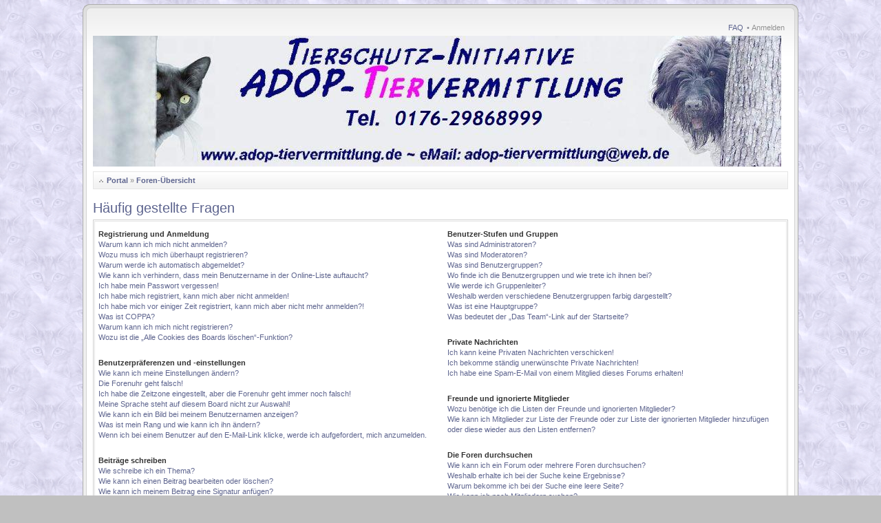

--- FILE ---
content_type: text/css; charset=UTF-8
request_url: http://forum.adop-tiervermittlung.de/style.php?id=3&lang=de&sid=6558cbd76231cd59ad15183d5c91f301
body_size: 15721
content:
/*  phpBB 3.0 Style Sheet */

/* General Markup Styles
---------------------------------------- */

* {
	/* Reset browsers default margin, padding and font sizes */
	margin: 0;
	padding: 0;
}

html {
	font-size: 100%;
	/* Always show a scrollbar for short pages - stops the jump when the scrollbar appears. non-IE browsers */
	height: 101%;
}

body {
	/* Text-Sizing with ems: http://www.clagnut.com/blog/348/ */
	font-family: Verdana, Helvetica, Arial, sans-serif;
	/*font-size: 62.5%;			 This sets the default font size to be equivalent to 10px */
	font-size: 10px;
	margin: 0;
	padding: 0 10px 10px 10px;
	background-position: top left;
	background-repeat: repeat-x;
}

h1 {
	/* Forum name */
	font-family: "Trebuchet MS", Arial, Helvetica, sans-serif;
	margin-right: 200px;
	color: #000;
	margin-top: 15px;
	font-weight: bold;
	font-size: 2em;
}

h2 {
	/* Forum header titles */
	font-family: "Trebuchet MS", Arial, Helvetica, sans-serif;
	font-weight: normal;
	color: #3f3f3f;
	font-size: 2em;
	margin: 0.8em 0 0.2em 0;
}

h2.solo {
	margin-bottom: 1em;
}

h3 {
	/* Sub-headers (also used as post headers, but defined later) */
	font-family: Arial, Helvetica, sans-serif;
	font-weight: bold;
	text-transform: uppercase;
	margin-bottom: 3px;
	padding-bottom: 2px;
	font-size: 1.05em;
	color: #989898;
	margin-top: 20px;
	background-position: bottom left;
	background-repeat: repeat-x;
}

h4 {
	/* Forum and topic list titles */
	font-family: "Trebuchet MS", Verdana, Helvetica, Arial, Sans-serif;
	font-size: 1.3em;
}

p {
	line-height: 1.3em;
	font-size: 1.1em;
	margin-bottom: 1.5em;
}

img {
	border-width: 0;
}

hr {
	border: 0 none #FFFFFF;
	border-top: 1px solid #CCCCCC;
	height: 1px;
	margin: 5px 0;
	display: block;
	clear: both;
}

hr.dashed {
	border-top: 1px dashed #CCCCCC;
	margin: 10px 0;
}

hr.divider {
	display: none;
}

p.right {
	text-align: right;
}

/* Header/footer */
#footer-clear { clear: both; }

#header, #header div {
	height: 18px;
}
#header {
	background-position: bottom left;
	background-repeat: no-repeat;
	padding-left: 15px;
}
#header div {
	background-position: bottom right;
	background-repeat: no-repeat;
	padding-right: 15px;
}
#header div div {
	background-position: bottom left;
	background-repeat: repeat-x;
	padding-right: 0;
}
#footer, #footer div {
	height: 12px;
}
#footer {
	background-position: top left;
	background-repeat: no-repeat;
	padding-left: 15px;
}
#footer div {
	background-position: top right;
	background-repeat: no-repeat;
	padding-right: 15px;
}
#footer div div {
	background-position: top left;
	background-repeat: repeat-x;
	padding-right: 0;
}
#middle1 {
	background-position: top left;
	background-repeat: repeat-y;
}
#middle2 {
	background-position: top right;
	background-repeat: repeat-y;
}
#middle3 {
	background-position: top left;
	background-repeat: no-repeat;
}
#middle4 {
	background-position: top right;
	background-repeat: no-repeat;
	padding-left: 6px;
	padding-right: 6px;
}
#middle5 {
	background-position: top left;
	background-repeat: repeat-x;
	padding-left: 9px;
	padding-right: 9px;
}

#copyrights {
	text-align: center;
	padding: 5px;
	padding-bottom: 0;
	font-size: 10px;
	line-height: 1.4em;
}
#copyrights a, #copyrights a:visited {
	text-decoration: none;
}
#copyrights a:hover, #copyrights a:active {
	text-decoration: underline;
}
#copyrights #affiliates a {
	text-decoration: underline;
}

#logo { 
	min-height: 70px;
}
#logo span {
	display: none;
}

/* Main blocks
---------------------------------------- */
#simple-wrap {
	padding: 6px 10px;
}

#page-body {
	margin: 5px 0;
	clear: both;
}

#page-footer {
	clear: both;
}

#page-footer h3 {
	margin-top: 20px;
}

/* Search box
--------------------------------------------- */
#search-box {
	color: #FFFFFF;
	position: relative;
	margin-top: 5px;
	margin-right: 5px;
	display: block;
	float: right;
	text-align: right;
	white-space: nowrap; /* For Opera */
}

#search-box #keywords {
	width: 95px;
}

/* .button1 style defined later, just a few tweaks for the search button version */
#search-box input.button1 {
	padding: 1px 5px;
}

#search-box li {
	text-align: right;
	margin-top: 4px;
}

#search-box img {
	vertical-align: middle;
	margin-right: 3px;
}

/* Site description and logo */
#site-description {
	float: left;
	width: 70%;
}

#site-description h1 {
	margin-right: 0;
}

/* Horizontal lists
----------------------------------------*/
ul.linklist {
	display: block;
	margin: 0;
}

ul.linklist li {
	display: block;
	list-style-type: none;
	float: left;
	width: auto;
	margin-right: 5px;
	font-size: 1.1em;
	line-height: 2.2em;
}

ul.linklist li.rightside, p.rightside {
	float: right;
	margin-right: 0;
	margin-left: 5px;
	text-align: right;
}

ul.navlinks {
	font-weight: bold;
}

ul.navlinks li.rightside, ul.navlinks li.leftside {
    font-size: 1em;
    font-weight: normal;
    padding-top: 1px;
    margin-left: 0;
    margin-right: 0;
}

ul.leftside {
	float: left;
	margin-left: 0;
	margin-right: 5px;
	text-align: left;
}

ul.rightside {
	float: right;
	margin-left: 5px;
	margin-right: -5px;
	text-align: right;
}

li.row {
    background-position: top left;
    background-repeat: repeat-x;
}

/* Header links */
ul.topnav {
    clear: right;
    margin: 0;
    margin-top: 10px;   
    padding: 0;
}

/* Table styles
----------------------------------------*/
table.table1 {
	/* See tweaks.css */
}

#ucp-main table.table1 {
	padding: 2px;
}

table.table1 thead th {
	font-weight: normal;
	text-transform: uppercase;
	color: #FFFFFF;
	line-height: 1.3em;
	font-size: 1em;
	padding: 2px 3px;
}

table.table1 thead th span {
	padding-left: 7px;
}

table.table1 tbody tr {
	border: 1px solid #cfcfcf;
}

table.table1 tbody tr:hover, table.table1 tbody tr.hover {
	background-color: #f6f6f6;
	color: #000;
	background-repeat: repeat-x;
}

table.table1 td {
	color: #6a6a6a;
	font-size: 1.1em;
}

table.table1 tbody td {
	padding: 5px;
	border-top: 1px solid #FAFAFA;
}

table.table1 tbody th {
	padding: 5px;
	border-bottom: 1px solid #000000;
	text-align: left;
	color: #333333;
	background-color: #FFFFFF;
}

/* Specific column styles */
table.table1 .name		{ text-align: left; }
table.table1 .posts		{ text-align: center !important; width: 7%; }
table.table1 .joined	{ text-align: left; width: 15%; }
table.table1 .active	{ text-align: left; width: 15%; }
table.table1 .mark		{ text-align: center; width: 7%; }
table.table1 .info		{ text-align: left; width: 30%; }
table.table1 .info div	{ width: 100%; white-space: normal; overflow: hidden; }
table.table1 .autocol	{ line-height: 2em; white-space: nowrap; }
table.table1 thead .autocol { padding-left: 1em; }

table.table1 span.rank-img {
	float: right;
	width: auto;
}

table.info td {
	padding: 3px;
}

table.info tbody th {
	padding: 3px;
	text-align: right;
	vertical-align: top;
	color: #000000;
	font-weight: normal;
}

.forumbg table.table1 {
	margin: 0;
}

.forumbg-table > .inner {
	margin: 0 -1px;
}

.forumbg-table > .inner > span.corners-top {
	margin: 0 -4px -1px -4px;
}

.forumbg-table > .inner > span.corners-bottom {
	margin: -1px -4px 0 -4px;
}

/* Misc layout styles
---------------------------------------- */
/* column[1-2] styles are containers for two column layouts 
   Also see tweaks.css */
.column1 {
	float: left;
	clear: left;
	width: 49%;
}

.column2 {
	float: right;
	clear: right;
	width: 49%;
}

/* General classes for placing floating blocks */
.left-box {
	float: left;
	width: auto;
	text-align: left;
}

.right-box {
	float: right;
	width: auto;
	text-align: right;
}

dl.details {
	/*font-family: "Lucida Grande", Verdana, Helvetica, Arial, sans-serif;*/
	font-size: 1.1em;
}

dl.details dt {
	float: left;
	clear: left;
	width: 30%;
	text-align: right;
	color: #000000;
	display: block;
}
dl.details dd {
	margin-left: 0;
	padding-left: 5px;
	margin-bottom: 5px;
	color: #828282;
	float: left;
	width: 65%;
}

/* Pagination
---------------------------------------- */
.pagination {
	height: 1%; /* IE tweak (holly hack) */
	width: auto;
	text-align: right;
	margin-top: 5px;
	float: right;
}

.pagination span.page-sep {
	display: none;
}

li.pagination {
	margin-top: 0;
}

.pagination strong, .pagination b {
	font-weight: normal;
}

.pagination span strong {
	padding: 0 2px;
	margin: 0 2px;
	font-weight: normal;
	color: #FFFFFF;
	background-color: #bfbfbf;
	border: 1px solid #bfbfbf;
	font-size: 0.9em;
}

.pagination span a, .pagination span a:link, .pagination span a:visited, .pagination span a:active {
	font-weight: normal;
	text-decoration: none;
	color: #747474;
	margin: 0 2px;
	padding: 0 2px;
	background-color: #eeeeee;
	border: 1px solid #bababa;
	font-size: 0.9em;
	line-height: 1.5em;
}

.pagination span a:hover {
	border-color: #d2d2d2;
	background-color: #d2d2d2;
	color: #FFF;
	text-decoration: none;
}

.pagination img {
	vertical-align: middle;
}

/* Pagination in viewforum for multipage topics */
.row .pagination {
	display: block;
	float: right;
	width: auto;
	margin-top: 0;
	padding: 1px 0 1px 15px;
	font-size: 0.9em;
	background: none 0 50% no-repeat;
}

.row .pagination span a, li.pagination span a {
	background-color: #FFFFFF;
}

.row .pagination span a:hover, li.pagination span a:hover {
	background-color: #d2d2d2;
}

/* Miscellaneous styles
---------------------------------------- */
#forum-permissions {
	float: right;
	width: auto;
	padding-left: 5px;
	margin-left: 5px;
	margin-top: 10px;
	text-align: right;
}

.copyright {
	padding: 5px;
	text-align: center;
	color: #555555;
}

.small {
	font-size: 0.9em !important;
}

.titlespace {
	margin-bottom: 15px;
}

.headerspace {
	margin-top: 20px;
}

.error {
	color: #bcbcbc;
	font-weight: bold;
	font-size: 1em;
}

.reported {
	background-color: #f7f7f7;
}

li.reported:hover {
	background-color: #ececec;
}

div.rules {
	background-color: #ececec;
	color: #bcbcbc;
	margin: 10px 0;
	font-size: 1.1em;
}

div.rules ul, div.rules ol {
	margin-left: 20px;
}

p.rules {
	background-color: #ececec;
	background-image: none;
	padding: 5px;
}

p.rules img {
	vertical-align: middle;
	padding-top: 5px;
}

p.rules a {
	vertical-align: middle;
	clear: both;
}

#top {
	position: absolute;
	top: -20px;
}

.clear {
	display: block;
	clear: both;
	font-size: 1px;
	line-height: 1px;
	background: transparent;
}
/* Link Styles
---------------------------------------- */
    
/* Links adjustment to correctly display an order of rtl/ltr mixed content */
a {
	direction: ltr;
	unicode-bidi: embed;
}

a:link	{ color: #898989; text-decoration: none; }
a:visited	{ color: #898989; text-decoration: none; }
a:hover	{ color: #d3d3d3; text-decoration: underline; }
a:active	{ color: #d2d2d2; text-decoration: none; }

/* Coloured usernames */
.username-coloured {
	font-weight: bold;
	display: inline !important;
	padding: 0 !important;
}

/* Links on gradient backgrounds */
#search-box a:link, .navbg a:link, .forumbg .header a:link, .forabg .header a:link, th a:link {
	color: #FFFFFF;
	text-decoration: none;
}

#search-box a:visited, .navbg a:visited, .forumbg .header a:visited, .forabg .header a:visited, th a:visited {
	color: #FFFFFF;
	text-decoration: none;
}

#search-box a:hover, .navbg a:hover, .forumbg .header a:hover, .forabg .header a:hover, th a:hover {
	color: #ffffff;
	text-decoration: underline;
}

#search-box a:active, .navbg a:active, .forumbg .header a:active, .forabg .header a:active, th a:active {
	color: #ffffff;
	text-decoration: none;
}

/* Links for forum/topic lists */
a.forumtitle {
	font-family: "Trebuchet MS", Helvetica, Arial, Sans-serif;
	font-size: 1.2em;
	font-weight: bold;
	color: #898989;
	text-decoration: none;
}

/* a.forumtitle:visited { color: #898989; } */

a.forumtitle:hover {
	color: #bcbcbc;
	text-decoration: underline;
}

a.forumtitle:active {
	color: #898989;
}


a.topictitle {
    font-family: "Trebuchet MS", Helvetica, Arial, Sans-serif;
    font-size: 1.2em;
    font-weight: normal;
    color: #898989;
    text-decoration: none;
}

dt.unread a.topictitle {
    font-weight:bold;
}

/* a.topictitle:visited { color: #d2d2d2; } */

a.topictitle:hover {
	color: #bcbcbc;
	text-decoration: underline;
}

a.topictitle:active {
	color: #898989;
}

/* Post body links */
.postlink {
	text-decoration: none;
	color: #d2d2d2;
	border-bottom: 1px solid #d2d2d2;
	padding-bottom: 0;
}

/* .postlink:visited { color: #bdbdbd; } */

.postlink:active {
	color: #d2d2d2;
}

.postlink:hover {
	background-color: #f6f6f6;
	text-decoration: none;
	color: #404040;
}

.signature a, .signature a:visited, .signature a:hover, .signature a:active {
	border: none;
	text-decoration: underline;
	background-color: transparent;
}

/* Profile links */
.postprofile a:link, .postprofile a:visited, .postprofile dt.author a{
	font-weight: bold;
	color: #898989;
	text-decoration: none;
}

.postprofile a:hover, .postprofile dt.author a:hover {
	text-decoration: underline;
	color: #d3d3d3;
}

/* CSS spec requires a:link, a:visited, a:hover and a:active rules to be specified in this order. */
/* See http://www.phpbb.com/bugs/phpbb3/59685 */
.postprofile a:active {
	font-weight: bold;
	color: #898989;
	text-decoration: none;
}

/* Back to top of page */
.back2top {
	clear: both;
	height: 11px;
	text-align: right;
}

a.top {
	background: none no-repeat top left;
	text-decoration: none;
	width: 11px;
	height: 11px;
	display: block;
	float: right;
	overflow: hidden;
	letter-spacing: 1000px;
	text-indent: 11px;
}

a.top2 {
	background: none no-repeat 0 0;
	text-decoration: none;
	padding-left: 20px;
	height: 11px;
	display: block;
	float: left;
	overflow: hidden;
}
a.top:hover, a.top2:hover {
    background-position: 0 -11px;
}

/* Arrow links  */
a.up		{ background: none no-repeat left center; }
a.down		{ background: none no-repeat right center; }
a.left		{ background: none no-repeat 3px 60%; }
a.right		{ background: none no-repeat 95% 60%; }

a.up, a.up:link, a.up:active, a.up:visited {
	padding-left: 10px;
	text-decoration: none;
	border-bottom-width: 0;
}

a.up:hover {
	background-position: left top;
	background-color: transparent;
}

a.down, a.down:link, a.down:active, a.down:visited {
	padding-right: 10px;
}

a.down:hover {
	background-position: right bottom;
	text-decoration: none;
}

a.left, a.left:active, a.left:visited {
	padding-left: 12px;
}

a.left:hover {
	color: #d2d2d2;
	text-decoration: none;
	background-position: 0 60%;
}

a.right, a.right:active, a.right:visited {
	padding-right: 12px;
}

a.right:hover {
	color: #d2d2d2;
	text-decoration: none;
	background-position: 100% 60%;
}

/* invisible skip link, used for accessibility  */
.skiplink {
	position: absolute;
	left: -999px;
	width: 990px;
}

/* Feed icon in forumlist_body.html */
a.feed-icon-forum {
	float: right;
	margin: 3px 1px;
}
/* Content Styles
---------------------------------------- */

ul.topiclist {
	display: block;
	list-style-type: none;
	margin: 0;
}



ul.topiclist li {
	display: block;
	list-style-type: none;
	color: #777777;
	margin: 0;
}

ul.topiclist dl {
	position: relative;
}

ul.topiclist li.row dl {
	padding: 2px 0;
}

ul.topiclist dt {
	display: block;
	float: left;
	width: 50%;
	font-size: 1.1em;
	padding-left: 5px;
	padding-right: 5px;
}

ul.topiclist dd {
	display: block;
	float: left;
	border-left: 1px solid #FFFFFF;
	padding: 4px 0;
}

ul.topiclist dfn {
	/* Labels for post/view counts */
	position: absolute;
	left: -999px;
	width: 990px;
}

ul.topiclist li.row dt a.subforum {
	background-image: none;
	background-position: 0 50%;
	background-repeat: no-repeat;
	position: relative;
	white-space: nowrap;
	padding: 0 0 0 12px;
}

.forum-image {
	float: left;
	padding-top: 5px;
	margin-right: 5px;
}
div.forum-image-div {
    float: left;
}

li.row {
	border-top: 1px solid #FFFFFF;
	border-bottom: 1px solid #8f8f8f;
}

li.row strong {
	font-weight: normal;
	color: #000000;
}

li.row:hover {
	background-color: #f6f6f6;
}

li.row:hover dd {
	border-left-color: #CCCCCC;
}

li.header, th {
    background-position: top left;
    background-repeat: repeat-x;
}

li.header dt, li.header dd {
	line-height: 1em;
	border-left-width: 0;
	margin: 4px 0 4px 0;
	color: #FFFFFF;
	padding: 2px;
	font-size: 1em;
	font-family: Arial, Helvetica, sans-serif;
	text-transform: uppercase;
}

li.header dt {
	font-weight: bold;
}

li.header dl.icon {
	min-height: 0;
}

li.header dl.icon dt {
	/* Tweak for headers alignment when folder icon used */
	padding-left: 4px;
	padding-right: 50px;
}

/* Forum list column styles */
dl.icon {
	min-height: 35px;
	background-position: 10px 50%;		/* Position of folder icon */
	background-repeat: no-repeat;
}

dl.icon dt {
	padding-left: 45px;					/* Space for folder icon */
	background-repeat: no-repeat;
	background-position: 5px 95%;		/* Position of topic icon */
}

dd.posts, dd.topics, dd.views {
	width: 8%;
	text-align: center;
	line-height: 2.2em;
	font-size: 1.2em;
}

/* List in forum description */
dl.icon dt ol,
dl.icon dt ul {
	list-style-position: inside;
	margin-left: 1em;
}

dl.icon dt li {
	display: list-item;
	list-style-type: inherit;
}

dd.lastpost {
	width: 25%;
	font-size: 1.1em;
}

dd.redirect {
	font-size: 1.1em;
	line-height: 2.5em;
}

dd.moderation {
	font-size: 1.1em;
}

dd.lastpost span, ul.topiclist dd.searchby span, ul.topiclist dd.info span, ul.topiclist dd.time span, dd.redirect span, dd.moderation span {
	display: block;
	padding-left: 5px;
}

dd.time {
	width: auto;
	line-height: 200%;
	font-size: 1.1em;
}

dd.extra {
	width: 12%;
	line-height: 200%;
	text-align: center;
	font-size: 1.1em;
}

dd.mark {
	float: right !important;
	width: 9%;
	text-align: center;
	line-height: 200%;
	font-size: 1.2em;
}

dd.info {
	width: 30%;
}

dd.option {
	width: 15%;
	line-height: 200%;
	text-align: center;
	font-size: 1.1em;
}

dd.searchby {
	width: 47%;
	font-size: 1.1em;
	line-height: 1em;
}

ul.topiclist dd.searchextra {
	margin-left: 5px;
	padding: 0.2em 0;
	font-size: 1.1em;
	color: #333333;
	border-left: none;
	clear: both;
	width: 98%;
	overflow: hidden;
}

/* Container for post/reply buttons and pagination */
.topic-actions {
	margin-bottom: 3px;
	font-size: 1.1em;
	height: 28px;
	min-height: 28px;
}
div[class].topic-actions {
	height: auto;
}

/* Topic review panel
----------------------------------------*/
#review {
	margin-top: 2em;
}

#topicreview {
	padding-right: 5px;
	overflow: auto;
	height: 300px;
}

#topicreview .postbody {
	width: auto;
	float: none;
	margin: 0;
	height: auto;
}

#topicreview .post {
	height: auto;
}

#topicreview h2 {
	border-bottom-width: 0;
}
.post-ignore .postbody {
	display: none;
}

/* MCP Post details
----------------------------------------*/
#post_details
{
	/* This will only work in IE7+, plus the others */
	overflow: auto;
	max-height: 300px;
}

#expand
{
	clear: both;
}

/* Content container styles
----------------------------------------*/
.content {
	min-height: 3em;
	overflow: hidden;
	line-height: 1.4em;
	font-family: "Lucida Grande", "Trebuchet MS", Verdana, Helvetica, Arial, sans-serif;
	font-size: 1em;
	color: #333333;
	padding-bottom: 1px;
}

.content h2, .panel h2 {
	font-weight: normal;
	color: #989898;
	border-bottom: 1px solid #CCCCCC;
	font-size: 1.6em;
	margin-top: 0.5em;
	margin-bottom: 0.5em;
	padding-bottom: 0.5em;
}

.panel h3 {
	margin: 0.5em 0;
}

.panel p {
	font-size: 1.2em;
	margin-bottom: 1em;
	line-height: 1.4em;
}
#message p, #confirm p {
    text-align: center;
}

.content p {
	font-family: "Lucida Grande", "Trebuchet MS", Verdana, Helvetica, Arial, sans-serif;
	font-size: 1.2em;
	margin-bottom: 1em;
	line-height: 1.4em;
}

dl.faq {
	font-family: "Lucida Grande", Verdana, Helvetica, Arial, sans-serif;
	font-size: 1.1em;
	margin-top: 1em;
	margin-bottom: 2em;
	line-height: 1.4em;
}

dl.faq dt {
	font-weight: bold;
	color: #333333;
}

.content dl.faq {
	font-size: 1.2em;
	margin-bottom: 0.5em;
}

.content li {
	list-style-type: inherit;
}

.content ul, .content ol {
	margin-bottom: 1em;
	margin-left: 3em;
}

.posthilit {
	padding: 0 2px 1px 2px;
}

.announce, .unreadpost {
	/* Highlight the announcements & unread posts box */
	border-left-color: #BCBCBC;
	border-right-color: #BCBCBC;
}

/* Post noticies */
.notice {
	font-family: "Lucida Grande", Verdana, Helvetica, Arial, sans-serif;
	width: auto;
	margin-top: 1.5em;
	padding-top: 0.2em;
	font-size: 1em;
	border-top: 1px dashed #CCCCCC;
	clear: left;
	line-height: 130%;
}

/* Jump to post link for now */
ul.searchresults {
	list-style: none;
	text-align: right;
	clear: both;
}

/* Post poll styles
----------------------------------------*/
fieldset.polls {
	font-family: "Trebuchet MS", Verdana, Helvetica, Arial, sans-serif;
}

fieldset.polls dl {
	margin-top: 5px;
	border-top: 1px solid #e2e2e2;
	padding: 5px 0 0 0;
	line-height: 120%;
	color: #666666;
}

fieldset.polls dl.poll-first, fieldset.polls dl.poll-last {
    border-top-width: 0;
}

fieldset.polls dl.voted {
	font-weight: bold;
	color: #000000;
}

fieldset.polls dt {
	text-align: left;
	float: left;
	display: block;
	width: 30%;
	border-right: none;
	padding: 0;
	margin: 0;
	font-size: 1.1em;
}

fieldset.polls dd {
	float: left;
	width: 10%;
	border-left: none;
	padding: 0 5px;
	margin-left: 0;
	font-size: 1.1em;
}

fieldset.polls dd.resultbar {
	width: 50%;
}

fieldset.polls dd input {
	margin: 2px 0;
}

fieldset.polls dd div {
	text-align: right;
	font-family: Arial, Helvetica, sans-serif;
	color: #FFFFFF;
	font-weight: bold;
	padding: 0 3px;
	overflow: visible;
	min-width: 2%;
}

.pollbar, .pollbar1, .pollbar2, .pollbar3, .pollbar4, .pollbar5 {
	background-color: #aaaaaa;
	background-position: top left;
	background-repeat: repeat-x;
	border: 1px solid #747474;
}

/* pm list in compose message if mass pm is enabled */
dl.pmlist dt {
	width: 60% !important;
}

dl.pmlist dt textarea {
	width: 95%;
}

dl.pmlist dd {
	margin-left: 61% !important;
	margin-bottom: 2px;
}

/* Forum expand link */
.forum-expand {
    float: right;
    display: block;
    margin-top: 3px;
    margin-right: 5px;
    text-decoration: none;
    background-position: 0 0;
    position: absolute;
    right: 0;
}
.forum-expand:visited, .forum-expand:hover, .forum-expand:active { text-decoration: none; }
/* Buttons */

/* Rollover buttons
   Based on: http://wellstyled.com/css-nopreload-rollovers.html
----------------------------------------*/
.buttons {
	float: left;
	width: auto;
	height: auto;
}

/* Rollover state */
.buttons div {
	float: left;
	margin: 0 5px 0 0;
	background-position: 0 100%;
}

/* Rolloff state */
.buttons div a {
	display: block;
	width: 100%;
	height: 100%;
	background-position: 0 0;
	position: relative;
	overflow: hidden;
}

/* Hide <a> text and hide off-state image when rolling over (prevents flicker in IE) */
/*.buttons div span		{ display: none; }*/
/*.buttons div a:hover	{ background-image: none; }*/
.buttons div span			{ position: absolute; width: 100%; height: 100%; cursor: pointer;}
.buttons div a:hover span	{ background-position: 0 100%; }

/* Big button images */
.reply-icon span	{ background: transparent none 0 0 no-repeat; }
.post-icon span		{ background: transparent none 0 0 no-repeat; }
.locked-icon span	{ background: transparent none 0 0 no-repeat; }
.pmreply-icon span	{ background: none 0 0 no-repeat; }
.newpm-icon span 	{ background: none 0 0 no-repeat; }
.forwardpm-icon span 	{ background: none 0 0 no-repeat; }

/* Set big button dimensions */
.buttons div.reply-icon		{ width: 102px; height: 25px; }
.buttons div.post-icon		{ width: 119px; height: 25px; }
.buttons div.locked-icon	{ width: 102px; height: 25px; }
.buttons div.pmreply-icon	{ width: 102px; height: 25px; }
.buttons div.newpm-icon		{ width: 87px; height: 25px; }
.buttons div.forwardpm-icon	{ width: 119px; height: 25px; }


/* Home icon
---------------------------------------- */
.icon-home {
	background-position: 0 50%;
	background-repeat: no-repeat;
	background-image: none;
	padding: 1px 0 0 14px;
}
.navbar-top .icon-home {
    padding-top: 0;
}
/* Control Panel Styles
---------------------------------------- */


/* Main CP box
----------------------------------------*/
#cp-menu {
	float:left;
	width: 19%;
	margin-top: 1em;
	margin-bottom: 5px;
}

#cp-main {
	float: left;
	width: 81%;
}

#cp-inner {
    padding-left: 10px;
}

#cp-main .content {
	padding: 0;
}

#cp-main h3, #cp-main hr, #cp-menu hr {
	border-color: #bfbfbf;
}

#cp-main .panel p {
	font-size: 1.1em;
}

#cp-main .panel ol {
	margin-left: 2em;
	font-size: 1.1em;
}

#cp-main .panel li.row {
	border-bottom: 1px solid #cbcbcb;
	border-top: 1px solid #F9F9F9;
}

ul.cplist {
	margin-bottom: 5px;
	border-top: 1px solid #cbcbcb;
}

#cp-main .panel li.header dd, #cp-main .panel li.header dt {
	color: #000000;
	margin-bottom: 2px;
}

#cp-main table.table1 {
	margin-bottom: 1em;
}

#cp-main table.table1 thead th {
	color: #333333;
	font-weight: bold;
	border-bottom: 1px solid #333333;
	padding: 5px;
}

#cp-main table.table1 tbody th {
	font-style: italic;
	background-color: transparent !important;
	border-bottom: none;
}

#cp-main .pagination {
	float: right;
	width: auto;
	padding-top: 1px;
}

#cp-main .postbody p {
	font-size: 1.1em;
}

#cp-main .pm-message {
	border: 1px solid #e2e2e2;
	margin: 10px 0;
	background-color: #FFFFFF;
	width: auto;
	float: none;
}

.pm-message h2 {
	padding-bottom: 5px;
}

#cp-main .postbody h3, #cp-main .box2 h3 {
	margin-top: 0;
}

#cp-main .buttons {
	margin-left: 0;
}

#cp-main ul.linklist {
	margin: 0;
}

/* MCP Specific tweaks */
.mcp-main .postbody {
	width: 100%;
}

.tabs-container h2 {
	float: left;
	margin-bottom: 0px;
}

.tabs-container #minitabs {
	float: right;
	margin-top: 19px;
}

.tabs-container:after {
	display: block;
	clear: both;
	content: '';
}

/* Left blocks */
.cp-mini {
	padding: 0;
	margin: 10px 0;
}
#navigation {
    padding: 0;
}

/* CP tabbed menu
----------------------------------------*/
#tabs, #minitabs {
	line-height: normal;
	margin: 20px 0 -6px 7px;
	min-width: 570px;
}

#tabs ul, #minitabs ul {
	margin:0;
	padding: 0;
	list-style: none;
}

#tabs li, #minitabs li {
	display: inline;
	margin: 0;
	padding: 0;
	font-size: 1em;
	font-weight: bold;
}

#tabs a, #minitabs a {
	float: left;
	background: none no-repeat 0% -35px;
	margin: 0 1px 0 0;
	padding: 0 0 0 5px;
	text-decoration: none;
	position: relative;
	cursor: pointer;
}

#tabs a span, #minitabs a span {
	float: left;
	display: block;
	background: none no-repeat 100% -35px;
	padding: 6px 10px 6px 5px;
	color: #828282;
	white-space: nowrap;
}

#tabs a:hover span, #minitabs a:hover span {
	color: #bcbcbc;
}

#tabs .activetab a, #minitabs .activetab a {
	background-position: 0 0;
}

#tabs .activetab a span, #minitabs .activetab a span {
	background-position: 100% 0;
	padding-bottom: 7px;
	color: #333333;
}

#tabs a:hover, #minitabs a:hover {
	background-position: 0 -70px;
}

#tabs a:hover span, #minitabs a:hover span {
	background-position:100% -70px;
}

#tabs .activetab a:hover, #minitabs .activetab a:hover {
	background-position: 0 0;
}

#tabs .activetab a:hover span, #minitabs .activetab a:hover span {
	color: #000000;
	background-position: 100% 0;
}

/* UCP navigation menu
----------------------------------------*/
/* Container for sub-navigation list */
#navigation {
	width: 100%;
}

#navigation ul {
	list-style:none;
}

/* Default list state */
#navigation li {
	margin: 1px 0;
	padding: 0;
	font-weight: bold;
	display: inline;
}

/* Link styles for the sub-section links */
#navigation a {
	display: block;
	padding: 5px;
	margin: 0;
	text-decoration: none;
	font-weight: bold;
	color: #333;
	background: #cfcfcf none repeat-x 0 -24px;
	border-top: solid 1px #fff;
	border-bottom: solid 1px #ccc;
}
#navigation a.last-row {
    border-bottom-width: 0;
}
#navigation .active-subsection a.last-row, #navigation .inactive-subsection a.last-row {
    border-bottom-width: 1px;
}
#navigation .active-section a, #navigation .active-subsection a, #navigation .inactive-subsection a {
    border-left: solid 1px #ccc;
    border-right: solid 1px #ccc;
    border-collapse: collapse;
}

#navigation a:hover {
	text-decoration: none;
	background-color: #c6c6c6;
	color: #bcbcbc;
	background-position: 0 -48px;
}

#navigation .active-subsection a, #navigation .active-section a {
	display: block;
	color: #d3d3d3;
	background-position: 0 0;
}

#navigation .active-subsection a:hover, #navigation .active-section a:hover {
	color: #d3d3d3;
}

#navigation .active-subsection a, #navigation .inactive-subsection a {
    padding-left: 11px;
	font-weight: normal;
}

/* Preferences pane layout
----------------------------------------*/
#cp-main h2 {
	border-bottom: none;
	padding: 0;
	margin-left: 10px;
	color: #333333;
}

#cp-main .panel {
	background-color: #F9F9F9;
}

#cp-main .pm {
	background-color: #FFFFFF;
}


/* Friends list */
dl.mini dt {
	font-weight: bold;
	color: #676767;
}

dl.mini dd {
	padding-top: 4px;
}

.friend-online {
	font-weight: bold;
}

.friend-offline {
	font-style: italic;
}

/* PM Styles
----------------------------------------*/
#pm-menu {
	line-height: 2.5em;
}

/* PM panel adjustments */
.reply-all a.left {
	background-position: 3px 60%;
}

.reply-all a.left:hover {
	background-position: 0px 60%;
}

.reply-all {
	font-size: 11px;
	padding-top: 5px;
}

/* PM Message history */
.current {
	color: #999999;
}

/* Defined rules list for PM options */
ol.def-rules {
	padding-left: 0;
}

ol.def-rules li {
	line-height: 180%;
	padding: 1px;
}

/* PM marking colours */
.pmlist li.bg1 {
	padding: 0 3px;
}

.pmlist li.bg2 {
	padding: 0 3px;
}

.pmlist li.pm_message_reported_colour, .pm_message_reported_colour {
	border-left-color: #bcbcbc;
	border-right-color: #bcbcbc;
}

.pmlist li.pm_marked_colour, .pm_marked_colour {
	padding: 0;
	border: solid 3px #ffffff;
	border-width: 0 3px;
}

.pmlist li.pm_replied_colour, .pm_replied_colour {
	padding: 0;
	border: solid 3px #c2c2c2;
	border-width: 0 3px;	
}

.pmlist li.pm_friend_colour, .pm_friend_colour {
	padding: 0;
	border: solid 3px #bdbdbd;
	border-width: 0 3px;
}

.pmlist li.pm_foe_colour, .pm_foe_colour {
	padding: 0;
	border: solid 3px #000000;
	border-width: 0 3px;
}

.pm-legend {
	border-left-width: 10px;
	border-left-style: solid;
	border-right-width: 0;
	margin-bottom: 3px;
	padding-left: 3px;
}

/* Avatar gallery */
#gallery label {
	position: relative;
	float: left;
	margin: 10px;
	padding: 5px;
	width: auto;
	background: #FFFFFF;
	border: 1px solid #CCC;
	text-align: center;
}

#gallery label:hover {
	background-color: #EEE;
}
/* Form Styles
---------------------------------------- */

/* General form styles
----------------------------------------*/
fieldset {
	border-width: 0;
	font-family: Verdana, Helvetica, Arial, sans-serif;
	font-size: 1.1em;
}

input {
	font-weight: normal;
	cursor: pointer;
	vertical-align: middle;
	padding: 0 3px;
	font-size: 1em;
	font-family: Verdana, Helvetica, Arial, sans-serif;
}

select {
	font-family: Verdana, Helvetica, Arial, sans-serif;
	font-weight: normal;
	cursor: pointer;
	vertical-align: middle;
	border: 1px solid #666666;
	padding: 1px;
	background-color: #FAFAFA;
	font-size: 1em;
}

option {
	padding-right: 1em;
}

option.disabled-option {
	color: graytext;
}

textarea {
	font-family: "Lucida Grande", Verdana, Helvetica, Arial, sans-serif;
	padding: 2px;
	font-size: 1em;
	line-height: 1.4em;
}
textarea, #ie8#fix {
	width: 60%;
}

label {
	cursor: default;
	padding-right: 5px;
	color: #676767;
}

label input {
	vertical-align: middle;
}

label img {
	vertical-align: middle;
}

/* Definition list layout for forms
---------------------------------------- */
fieldset dl {
	padding: 4px 0;
}

fieldset dt {
	float: left;	
	width: 40%;
	text-align: left;
	display: block;
}

fieldset dd {
	margin-left: 41%;
	vertical-align: top;
	margin-bottom: 3px;
}

/* Specific layout 1 */
fieldset.fields1 dt {
	width: 15em;
	border-right-width: 0;
}

fieldset.fields1 dd {
	margin-left: 15em;
	border-left-width: 0;
}

fieldset.fields1 {
	background-color: transparent;
}

fieldset.fields1 div {
	margin-bottom: 3px;
}

/* Set it back to 0px for the reCaptcha divs: PHPBB3-9587 */
fieldset.fields1 #recaptcha_widget_div div {
	margin-bottom: 0;
}

/* Specific layout 2 */
fieldset.fields2 dt {
	width: 15em;
	border-right-width: 0;
}

fieldset.fields2 dd {
	margin-left: 16em;
	border-left-width: 0;
}

/* Form elements */
dt label {
	font-weight: bold;
	text-align: left;
}

dd label {
	white-space: nowrap;
	color: #333;
}

dd input, dd textarea {
	margin-right: 3px;
}

dd select {
	width: auto;
}

dd textarea, #ie8#fix {
	width: 85%;
}

/* Hover effects */
fieldset dl:hover dt label {
	color: #000000;
}

fieldset.fields2 dl:hover dt label {
	color: inherit;
}

#timezone {
	width: 95%;
}

* html #timezone {
	width: 50%;
}

/* Quick-login on index page */
fieldset.quick-login {
	margin-top: 5px;
}

fieldset.quick-login input {
	width: auto;
}

fieldset.quick-login input.inputbox {
	width: 15%;
	vertical-align: middle;
	margin-right: 5px;
	background-color: #f3f3f3;
}

fieldset.quick-login label {
	white-space: nowrap;
	padding-right: 2px;
}

/* Display options on viewtopic/viewforum pages  */
fieldset.display-options {
	text-align: center;
	margin: 3px 0 5px 0;
}

fieldset.display-options label {
	white-space: nowrap;
	padding-right: 2px;
}

fieldset.display-options a {
	margin-top: 3px;
}

/* Display actions for ucp and mcp pages */
fieldset.display-actions {
	text-align: right;
	line-height: 2em;
	white-space: nowrap;
	padding-right: 1em;
}

fieldset.display-actions label {
	white-space: nowrap;
	padding-right: 2px;
}

fieldset.sort-options {
	line-height: 2em;
}

/* MCP forum selection*/
fieldset.forum-selection {
	margin: 5px 0 3px 0;
	float: right;
}

fieldset.forum-selection2 {
	margin: 13px 0 3px 0;
	float: right;
}

/* Jumpbox */
fieldset.jumpbox {
	text-align: right;
	margin-top: 15px;
	height: 2.5em;
}

fieldset.quickmod {
	width: 50%;
	float: right;
	text-align: right;
	height: 2.5em;
}

/* Submit button fieldset */
fieldset.submit-buttons {
	text-align: center;
	vertical-align: middle;
	margin: 5px 0;
}

fieldset.submit-buttons input {
	vertical-align: middle;
	padding-top: 3px;
	padding-bottom: 3px;
}

/* Posting page styles
----------------------------------------*/

/* Buttons used in the editor */
#format-buttons {
	margin: 15px 0 2px 0;
}

#format-buttons input, #format-buttons select {
	vertical-align: middle;
}

/* Main message box */
#message-box {
	width: 80%;
}

#message-box textarea {
	font-family: "Trebuchet MS", Verdana, Helvetica, Arial, sans-serif;
	font-size: 1.2em;
	color: #333333;
}
#message-box textarea, #ie8#fix {
	width: 450px;
	height: 270px;
	min-width: 100%;
	max-width: 100%;;
}

/* Emoticons panel */
#smiley-box {
	width: 18%;
	float: right;
}

#smiley-box img {
	margin: 3px;
}

/* Input field styles
---------------------------------------- */
.inputbox {
	background-color: #FFFFFF;
	border: 1px solid #c0c0c0;
	color: #333333;
	padding: 2px;
	cursor: text;
}

.inputbox:hover {
	border: 1px solid #eaeaea;
}

.inputbox:focus {
	border: 1px solid #eaeaea;
	color: #4b4b4b;
}

input.inputbox	{ width: 85%; }
input.medium	{ width: 50%; }
input.narrow	{ width: 25%; }
input.tiny		{ width: 125px; }

textarea.inputbox, #ie8#fix {
	width: 85%;
}

.autowidth {
	width: auto !important;
}

/* Form button styles
---------------------------------------- */
input.button1, input.button2 {
	font-size: 1em;
}

a.button1, input.button1, input.button3, a.button2, input.button2 {
	width: auto !important;
	padding-top: 1px;
	padding-bottom: 1px;
	font-family: "Lucida Grande", Verdana, Helvetica, Arial, sans-serif;
	color: #000;
	background: #FFF none repeat-x top left;
}

a.button1, input.button1 {
	font-weight: bold;
	border: 1px solid #666666;
}

input.button3 {
	padding: 0;
	margin: 0;
	line-height: 5px;
	height: 12px;
	background-image: none;
	font-variant: small-caps;
}

/* Alternative button */
a.button2, input.button2, input.button3 {
	border: 1px solid #666666;
}

/* <a> button in the style of the form buttons */
a.button1, a.button1:link, a.button1:visited, a.button1:active, a.button2, a.button2:link, a.button2:visited, a.button2:active {
	text-decoration: none;
	color: #000000;
	padding: 2px 8px;
	line-height: 250%;
	vertical-align: text-bottom;
	background-position: 0 1px;
}

/* Hover states */
a.button1:hover, input.button1:hover, a.button2:hover, input.button2:hover, input.button3:hover {
	border: 1px solid #BCBCBC;
	background-position: 0 100%;
	color: #BCBCBC;
}

input.disabled {
	font-weight: normal;
	color: #666666;
}

/* Topic and forum Search */
.search-box {
	margin-top: 3px;
	margin-left: 5px;
	float: left;
}

.search-box input {
}

input.search {
	background-image: none;
	background-repeat: no-repeat;
	background-position: left 1px;
	padding-left: 17px;
}
#search-box .button2 {
    padding-top: 2px;
}

.full { width: 95%; }
.medium { width: 50%;}
.narrow { width: 25%;}
.tiny { width: 10%;}
/* Post layout, bbcode */

/* Layout */
.post .block-content {
    background-repeat: repeat-x;
    background-position: top left;
    padding: 0;
}

/* Poster profile icons */
ul.profile-icons {
	padding-top: 10px;
	list-style: none;
	clear: both;
}
ul.profile-icons li {
	float: right;
	margin: 0;
	margin-left: 2px;
	padding: 0;
	background-position: 0 100%;
}
ul.profile-icons li a {
	display: block;
	width: 100%;
	height: 100%;
	background-position: 0 0;
}
ul.profile-icons li span { display:none; }
ul.profile-icons li a:hover { background: none; }


/* Profile & navigation icons */
.quote-icon, .quote-icon a		{ background: none top left no-repeat; }
.report-icon, .report-icon a		{ background: none top left no-repeat; }
.warn-icon, .warn-icon a			{ background: none top left no-repeat; }
.edit-icon, .edit-icon a			{ background: none top left no-repeat; }
.delete-icon, .delete-icon a		{ background: none top left no-repeat; }
.info-icon, .info-icon a			{ background: none top left no-repeat; }
.top-icon, .top-icon a   			{ background: none top left no-repeat; }

ul.profile-icons li.quote-icon	{ width: 65px; height: 20px; }
ul.profile-icons li.report-icon	{ width: 20px; height: 20px; }
ul.profile-icons li.edit-icon	{ width: 61px; height: 20px; }
ul.profile-icons li.delete-icon	{ width: 20px; height: 20px; }
ul.profile-icons li.info-icon	{ width: 20px; height: 20px; }
ul.profile-icons li.warn-icon	{ width: 20px; height: 20px; }
ul.profile-icons li.top-icon	{ width: 11px; height: 11px; }


/* Post body styles */
.postbody {
	padding: 5px 0;
	line-height: 1.2em;
	color: #333333;
}
.block-post .postbody {
	margin-left: 150px;
}

.postbody .ignore {
	font-size: 1.1em;
	clear: right;
}

.postbody h3.first {
	/* The first post on the page uses this */
	font-size: 1.7em;
}

html>body .post-content {
    min-height: 105px;
}

.postbody h3, h3#review {
	/* Postbody requires a different h3 format - so change it here */
	font-size: 1.5em;
	padding: 2px 0 0 0;
	margin: 0 0 0.3em 0 !important;
	text-transform: none;
	border: none;
	font-family: "Trebuchet MS", Verdana, Helvetica, Arial, sans-serif;
	line-height: 125%;
}

.postbody h3 img {
	/* Also see tweaks.css */
	vertical-align: bottom;
}

.postbody .content {
	font-size: 1.3em;
	clear: right;
	margin-right: 3px;
}

.postbody .rules {
    border: 1px solid #fff;
    background-repeat: repeat-x;
    background-position: top left;
}

.post-ignore .postbody {
	display: none;
}

/* Post author */
p.author {
    float: right;
	padding: 0 0 5px 0;
	font-family: Verdana, Helvetica, Arial, sans-serif;
	font-size: 1em;
	line-height: 1.2em;
}
#poll p.author {
    padding-top: 7px;
}

.online .profile-top {
    background-repeat: no-repeat;
    background-position: bottom center;
}

/* Post signature */
.signature {
	margin-top: 1.5em;
	padding-top: 0.2em;
	font-size: 1.1em;
	border-top: 1px solid #CCCCCC;
	clear: right;
	line-height: 140%;
	overflow: hidden;
}

dd .signature {
	margin: 0;
	padding: 0;
	margin-right: 3px;
	clear: none;
	border: none;
}

.signature li {
	list-style-type: inherit;
}

.signature ul, .signature ol {
	margin-bottom: 1em;
	margin-left: 3em;
}

/* BB Code styles
----------------------------------------*/
.ca-bbcode {
    border: solid 1px #dadada;
    margin: 5px 20px;
    background-position: top left;
    background-repeat: repeat-x;
}
.ca-bbcode2 {
    border: solid 1px #fff;
    padding: 0;
}

/* Quote block */
.ca-quote {
    background-position: top right;
    background-repeat: no-repeat;
}

blockquote {
	font-size: 1em;
	overflow: hidden;
	padding: 5px;
	padding-top: 0;
}

blockquote blockquote {
	/* Nested quotes */
	font-size: 1em;
}

blockquote cite {
	/* Username/source of quoter */
	font-style: normal;
	font-weight: bold;
	display: block;
	font-size: 0.9em;
}

blockquote cite cite {
	font-size: 0.9em;
}

/* Code block */
.ca-code {
    background-position: top right;
    background-repeat: no-repeat;
}

dl.codebox {
	padding: 3px;
	padding-top: 0;
	font-size: 1em;
}

dl.codebox dt {
	font-size: 0.9em;
	font-weight: bold;
	display: block;
}

dl.codebox code {
	/* Also see tweaks.css */
	overflow: auto;
	display: block;
	height: auto;
	max-height: 200px;
	white-space: normal;
	padding-top: 5px;
	font: 0.9em Monaco, "Andale Mono","Courier New", Courier, mono;
	line-height: 1.3em;
	color: #8b8b8b;
	margin: 2px 0;
}

.code-links { 
    text-transform: lowercase;
    float: right;
    margin-top: 2px;
}
.code-links a, .code-links a:visited, .code-links a:hover, .code-links a:active {
    text-decoration: none;
}

.code-select, .code-expand {
    display: block;
    float: right;
    margin-right: 3px;
    background-repeat: no-repeat;
    background-position: 0 0;
}

.syntaxbg		{ color: #FFFFFF; }
.syntaxcomment	{ color: #000000; }
.syntaxdefault	{ color: #bcbcbc; }
.syntaxhtml		{ color: #000000; }
.syntaxkeyword	{ color: #585858; }
.syntaxstring	{ color: #a7a7a7; }

/* Attachments
----------------------------------------*/
.ca-attachment {
    background-position: top right;
    background-repeat: no-repeat;
}

.attachbox {
	float: left;
	width: auto; 
	margin: 5px 5px 5px 0;
	padding: 6px;
	background-color: #FFFFFF;
	border: 1px dashed #d8d8d8;
	clear: left;
}
.ca-attachment .attachbox {
    float: none;
    margin: 0;
    border-width: 0;
    background-color: transparent;
    clear: none;
}

.pm-message .attachbox {
	background-color: #f3f3f3;
}

.attachbox dt {
	font-family: Arial, Helvetica, sans-serif;
	text-transform: uppercase;
}

.attachbox dd {
	margin-top: 4px;
	padding-top: 4px;
	clear: left;
	border-top: 1px solid #d8d8d8;
}

.attachbox dd dd {
	border: none;
}

.attachbox p {
	line-height: 110%;
	color: #666666;
	font-weight: normal;
	clear: left;
}

.attachbox p.stats
{
	line-height: 110%;
	color: #666666;
	font-weight: normal;
	clear: left;
}

.inline-attachment {
    padding: 2px 4px;
}

.attach-image {
	margin: 3px 0;
	width: 100%;
	max-height: 350px;
	overflow: auto;
}

.attach-image img {
	border: 1px solid #999999;
/*	cursor: move; */
	cursor: default;
}

/* Inline image thumbnails */
div.inline-attachment dl.thumbnail, div.inline-attachment dl.file {
	display: block;
	margin-bottom: 4px;
}

div.inline-attachment p {
	font-size: 100%;
}

dl.file {
	font-family: Verdana, Arial, Helvetica, sans-serif;
	display: block;
}

dl.file dt {
	text-transform: none;
	margin: 0;
	padding: 0;
	font-weight: bold;
	font-family: Verdana, Arial, Helvetica, sans-serif;
}

dl.file dd {
	color: #666666;
	margin: 0;
	padding: 0;	
}

dl.thumbnail img {
	padding: 3px;
	border: 1px solid #666666;
	background-color: #FFF;
}

dl.thumbnail dd {
	color: #666666;
	font-style: italic;
	font-family: Verdana, Arial, Helvetica, sans-serif;
}

.attachbox dl.thumbnail dd {
	font-size: 100%;
}

dl.thumbnail dt a:hover {
	background-color: #EEEEEE;
}

dl.thumbnail dt a:hover img {
	border: 1px solid #d2d2d2;
}

/* Poster profile block
----------------------------------------*/
.profile-block {
	color: #666666;
	border-right: 1px solid #FFFFFF;
	width: 140px;
	overflow: hidden;
	float: left;
	line-height: 1.2em;
	margin: 5px 0;
	padding: 1px;
}
.profile-block-empty {
    min-height: 100px;
}
.postprofile {
	border-right: 1px solid #FFFFFF;
}
html>body .postprofile {
	min-height: 120px;
}
.postprofile .profile-top, .postprofile .profile-rank, .postprofile .profile-avatar {
    text-align: center;
    margin-bottom: 3px;
}
.postprofile .profile-top img {
    margin-top: 3px;
}
.postprofile .profile-details {
    margin-top: 5px;
}
.postprofile .profile-details a { font-weight: normal; }

.postprofile p {
    margin: 0;
    margin-bottom: 2px;
    padding: 0;
    font-size: 1em;
}
.postprofile p.profile-author {
    padding-left: 5px;
}

.postprofile strong {
	font-weight: normal;
	color: #000000;
}

.avatar {
	border: none;
	margin-bottom: 3px;
}

.online {
	background-image: none;
	background-position: 100% 0;
	background-repeat: no-repeat;
}

/* Profile popup */
.profile-buttons {
    position: absolute;
    z-index: 1;
}
.profile-buttons, dd.profile-buttons, .profile-buttons ul, .profile-buttons li {
    margin: 0;
    padding: 0;
    margin-left: 0;
    margin-right: 0;
}
.profile-buttons ul {
    list-style: none;
    position: relative;
    display: none;
    border: 1px solid #FFF;
}
.profile-buttons li a {
    display: block;
    padding: 2px 3px;
    text-align: left;
    background-position: top left;
    background-repeat: repeat-x;
    border: 1px solid #FFF;
    text-decoration: none;
    white-space: nowrap;
}
html>body .profile-buttons li a {
    min-width: 120px;
}
.profile-buttons li a:visited, .profile-buttons li a:hover, .profile-buttons li a:active {
    text-decoration: none;
    background-position: bottom left;
}


/* Profile view */
.post-viewprofile .post-content {
    float: left;    
}
.post-viewprofile dl.details {
    clear: left;
    float: none;
    margin-bottom: 10px;
}
.post-viewprofile dl.details dt {
    clear: both;
    text-align: left;
    white-space: nowrap;
    float: left;
}
.post-viewprofile dl.details dd {
    float: none;
    margin-left: 200px;
    margin-bottom: 7px;
}
.post-viewprofile h3 {
    clear: both;
	font-family: Arial, Helvetica, sans-serif;
	font-weight: bold;
	text-transform: uppercase;
	padding-bottom: 2px;
	font-size: 1.05em;
	background-position: bottom left;
	background-repeat: repeat-x;
}
.post-viewprofile .extended-line {
    line-height: 1.4em;
}

/* show/hide profile buttons */
.post-minimize {
    display: block;
    float: right;
    background-repeat: no-repeat;
}
.post-maximize {
    display: block;
    float: left;
    margin-top: 5px;
    padding-left: 1px;
    background-repeat: no-repeat;
}
.post-minimize a, .post-maximize a,
.post-minimize a:visited, .post-maximize a:visited,
.post-minimize a:hover, .post-maximize a:hover,
.post-minimize a:active, .post-maximize a:active { 
    display: block; 
    text-decoration: none;
    background-repeat: no-repeat;
    margin: 0;
    padding: 0;
    line-height: 1px;
}
.post-minimize span, .post-maximize span { display: none; }

.post-maximize, .post-maximize a {
    height: 100px;
    min-height: 100px;
    border-left: white solid 1px;
}

.block-post .post-hidden {
    margin-left: 15px;
}
/* Margin of outer divs */
.forabg, .forumbg {
	margin-bottom: 4px;
	clear: both;
}

.panel, .post {
	margin-bottom: 4px;
	clear: both;
}

/* Padding of inner divs */
.navbar .block-content, .panel .block-content, .post .block-content {
	padding: 0 5px;
}

.panel-table .block-content, #ip .block-content {
    padding: 0;
}
#navigation .block-content, #pm-folder .block-content {
    padding: 1px;
}
.cp-mini .block-content, .rules .block-content {
    padding: 5px;
}

.panel-table h3 { padding-left: 5px; }

/* Outer divs */
.panel {
	color: #3f3f3f;
}

.post:target .content {
	color: #000000;
}

.post:target h3 a {
	color: #000000;
}

/* Blocks */
.block-border {
    padding: 1px;
    border: 1px solid #ededed;
    background-color: #fff;
    background-position: bottom left;
    background-repeat: repeat-x;
    margin: 5px 0;
}
.block-panel, .navbar .block-border {
    border-width: 0;
    padding: 0;
}
.block-content {
    border: 1px solid #e5e5e5;
    background-color: #fff;
}
.navbar .block-content {
    background-position: bottom left;
    background-repeat: repeat-x;
}
.block-footer {
    clear: both;
}
.navbar {
    white-space: nowrap;
}

/* PM notification */
.pm-notify-new, .pm-notify-unread {
    width: 400px;
    margin: 5px auto;
    text-align: center;
    border: solid 1px white;
    background-position: top left;
    background-repeat: repeat-x;
    padding: 5px;
    text-align: center;
}
.pm-notify-new h3, .pm-notify-unread h3 {
    margin-top: 5px;
    text-align: left;
}
/* Style Sheet Tweaks

These style definitions are mainly IE specific 
tweaks required due to its poor CSS support.
-------------------------------------------------*/

* html table, * html select, * html input { font-size: 100%; }
* html hr { margin: 0; }

table.table1 {
	width: 99%;		/* IE < 6 browsers */
	/* Tantek hack */
	voice-family: "\"}\"";
	voice-family: inherit;
	width: 100%;
}
html>body table.table1 { width: 100%; }	/* Reset 100% for opera */

* html ul.topiclist li { position: relative; }
* html .postbody h3 img { vertical-align: middle; }

/* Form styles */
html>body dd label input { vertical-align: text-bottom; }	/* Align checkboxes/radio buttons nicely */

* html input.button1, * html input.button2 {
	padding-bottom: 0;
	margin-bottom: 1px;
}

/* Misc layout styles */
* html .column1, * html .column2 { width: 45%; }

/* Nice method for clearing floated blocks without having to insert any extra markup (like spacer above)
   From http://www.positioniseverything.net/easyclearing.html 
#tabs:after, #minitabs:after, .post:after, .navbar:after, fieldset dl:after, ul.topiclist dl:after, ul.linklist:after, dl.polls:after {
	content: "."; 
	display: block; 
	height: 0; 
	clear: both; 
	visibility: hidden;
}*/

.clearfix, #tabs, #minitabs, fieldset dl, ul.topiclist dl, dl.polls {
	height: 1%;
	overflow: hidden;
}

/* navbar fix */
* html .clearfix, * html .navbar, ul.linklist {
	height: 4%;
	overflow: hidden;
}

/* Simple fix so forum and topic lists always have a min-height set, even in IE6
	From http://www.dustindiaz.com/min-height-fast-hack */
dl.icon {
	min-height: 35px;
	height: auto !important;
	height: 35px;
}

* html #search-box {
	width: 25%;
}

/* Headerbar height fix for IE7 and below */
* html #site-description p {
	margin-bottom: 1.0em;
}

*:first-child+html #site-description p {
	margin-bottom: 1.0em;
}

/* #minitabs fix for IE */
.tabs-container {
	zoom: 1;
}

#minitabs {
	white-space: nowrap;
	*min-width: 50%;
}

/* Correctly clear floating for details on profile view */
*:first-child+html dl.details dd {
	margin-left: 30%;
	float: none;
}

* html dl.details dd {
	margin-left: 30%;
	float: none;
}

* html .profile-details {
    clear: both;
}

* html .profile-buttons li a {
    width: 250px;
    white-space: nowrap;
}

* html .profile-buttons {
    z-index: 2;
}

/* Profile buttons */
* html ul.profile-icons {
    height: 1px;
}

/* Page */
* html #page-body {
    position: relative;
}
* html .buttons, * html .buttons div, * html .topic-actions {
    position: relative;
}
* html .profile-block {
    position: relative;
}
/*  	
--------------------------------------------------------------
Colours and backgrounds for common.css
-------------------------------------------------------------- */

html, body {
	color: #666;
	background-color: #C0C0C0;
}
body {
	background-color: #C0C0C0;
	background-image: url("./styles/ca_gen2_blue/theme/images/layout/bg_cats.jpg");
background-repeat: repeat;
}
html.html-simple, body.body-simple {
    background-color: #fff;
    background-image: none;
}

p {
    color: #666;
}

h1, h2 {
	color: #5D648E;
}

h3, div.post-viewprofile h3 {
	color: #5D648E;
	background-image: url("./styles/ca_gen2_blue/theme/images/bg_h3.gif");
}

hr {
	border-color: #fff;
	border-top-color: #e0e0e0;
}

hr.dashed {
	border-top-color: #e0e0e0;
}

/* Header/footer */
#header {
	background-image: url("./styles/ca_gen2_blue/theme/images/layout/hdr_left.gif");
	color: #ddd;
}
#header div {
	background-image: url("./styles/ca_gen2_blue/theme/images/layout/hdr_right.gif");
}
#header div div {
	background-image: url("./styles/ca_gen2_blue/theme/images/layout/hdr_bg.gif");
}
#footer {
	background-image: url("./styles/ca_gen2_blue/theme/images/layout/bottom_left.gif");
	color: #ddd;
}
#footer div {
	background-image: url("./styles/ca_gen2_blue/theme/images/layout/bottom_right.gif");
}
#footer div div {
	background-image: url("./styles/ca_gen2_blue/theme/images/layout/bottom_bg.gif");
}
#middle1 {
	background-image: url("./styles/ca_gen2_blue/theme/images/layout/bg_left.gif");
}
#middle2 {
	background-image: url("./styles/ca_gen2_blue/theme/images/layout/bg_right.gif");
}
#middle3 {
	background-image: url("./styles/ca_gen2_blue/theme/images/layout/corner_left.gif");
}
#middle4 {
	background-image: url("./styles/ca_gen2_blue/theme/images/layout/corner_right.gif");
}
#middle5 {
	background-color: #fff;
	background-image: url("./styles/ca_gen2_blue/theme/images/layout/bg_content.gif");
}
#copyrights {
	color: #666;
}
#copyrights a, #copyrights a:visited {
	color: #666;
}
#copyrights a:hover, #copyrights a:active {
	color: #E57D10;
}
#affiliates {
	color: #888;
}

.topnav {
    color: #868894;
}

#search-box a:link, #search-box a:visited, .topnav a:link, .topnav a:visited {
	color: #929292;
}

#search-box a:hover, .topnav a:hover, .topnav .current a, .topnav .current a:visited, .topnav .current a:hover {
	color: #5D648E;
}

#search-box a:active, .topnav a:active, .topnav .current a:active {
	color: #E57D10;
}


/* Round cornered boxes and backgrounds
---------------------------------------- */
.post:target .content {
	color: #000000;
}

.post:target h3 a {
	color: #000000;
}

.block-border {
    border-color: #d0d0d0;
    background-color: #fff;
    background-image: url("./styles/ca_gen2_blue/theme/images/bg_block.gif");
}
.block-content {
    border-color: #e5e5e5;
    background-color: #fff;
}
.block-border:hover {
    border-color: #b0b0b0;
}
.block-border:hover .block-content {
    border-color: #d4d4d4;
}

.navbar .block-content {
    background-color: #f2f2f2;
    background-image: url("./styles/ca_gen2_blue/theme/images/bg_navbar.gif");
}
.navbar .block-content:hover {
    background-image: url("./styles/ca_gen2_blue/theme/images/bg_row_hover.gif");
}

.post .block-content {
    background-color: #f2f2f2;
    background-image: url("./styles/ca_gen2_blue/theme/images/bg_post.gif");
}
.block-post-first, .block-post-first:hover {
	border-color: #b0b0b0;
}
.block-post-first .block-content, .block-post-first:hover .block-content {
	border-color: #d4d4d4;
}

.pm-notify-new, .pm-notify-unread {
    border-color: #d0d0d0;
    background-color: #fff;
    background-image: url("./styles/ca_gen2_blue/theme/images/bg_block.gif");
}
.pm-notify-new {
    border-color: #B0B1B9;
}


/* Horizontal lists
----------------------------------------*/

ul.navlinks {
	border-bottom-color: #fff;
}
.navlinks .rightside, .navlinks .leftside {
    color: #ccc;
}
.navlinks .timezone {
    color: #666;
}
li.header, th {
    background-color: #e4e4e4;
    background-image: url("./styles/ca_gen2_blue/theme/images/bg_th.gif");
    color: #a0a0a0;
}

.navlinks {
    color: #a5a5a5;
}

/* Table styles
----------------------------------------*/
table.table1 {
    background-color: #ddd;
}

table.table1 thead th, #cp-main table.table1 thead th {
	color: #aaa;
	border-color: #f0f0f0;
}

table.table1 tbody tr {
	border-color: #e0e0e0;
}

table.table1 tbody tr:hover, table.table1 tbody tr.hover {
	background-image: url("./styles/ca_gen2_blue/theme/images/bg_row_hover2.gif");
	background-color: #e0e0e0;
	color: #000;
}

table.table1 td {
	color: #444;
}

.table1 .bg1 {
    background-color: #F8F8F8;
}
.table1 .bg2, .table1 .bg3 {
    background-color: #F0F0F0;
}

table.table1 tbody td {
	border-top-color: #FAFAFA;
}

table.table1 tbody th {
	border-bottom-color: #000000;
	color: #333333;
	background-color: #FFFFFF;
}

table.info tbody th {
	color: #000000;
}

/* Misc layout styles
---------------------------------------- */
dl.details dt {
	color: #000000;
}

dl.details dd {
	color: #5F6376;
}

.sep {
	color: #717693;
}

#smiley-box {
    color: #666;
}

/* Pagination
---------------------------------------- */

.pagination span strong {
	color: #fff;
	background-color: #5D648E;
	border-color: #5D648E;
}

.pagination span a, .pagination span a:link, .pagination span a:visited, .pagination span a:active {
	color: #5D648E;
	background-color: #e5e5e5;
	border-color: #c0c0c0;
}

.row .pagination span a, li.pagination span a {
	background-color: #fff;
	border-color: #d0d0d0;
}

.pagination span a:hover, .row .pagination span a:hover, li.pagination span a:hover {
	border-color: #E57D10;
	background-color: #E57D10;
	color: #fff;
}

.pagination span a:active {
	color: #5C758C;
	background-color: #ECEDEE;
	border-color: #B4BAC0;
}

.row .pagination {
	background-image: url("./styles/ca_gen2_blue/theme/images/icon_pages.gif");
}


/* Miscellaneous styles
---------------------------------------- */

.copyright {
	color: #555555;
}

.error {
	color: #D3730F;
}

div.rules {
	color: #D3730F;
}

/*  	
--------------------------------------------------------------
Colours and backgrounds for links.css
-------------------------------------------------------------- */

a:link	{ color: #5D648E; }
a:visited	{ color: #5D648E; }
a:hover	{ color: #E57D10; }
a:active	{ color: #878BA7; }

/* Links on gradient backgrounds */
.navbg a:link {
	color: #929292;
}
.forumbg .header a:link, .forabg .header a:link, th a:link {
    color: #a0a0a0;
}

.navbg a:visited {
	color: #929292;
}
.forumbg .header a:visited, .forabg .header a:visited, th a:visited {
    color: #a0a0a0;
}

.navbg a:hover {
	color: #5D648E;
}
.forumbg .header a:hover, .forabg .header a:hover, th a:hover {
    color: #5D648E;
}

.navbg a:active {
	color: #E57D10;
}
.forumbg .header a:active, .forabg .header a:active, th a:active {
    color: #E57D10;
}

.block-new .header a:link, .block-new .header a:visited, .block-new th a:link, .block-new th a:visited {
	color: #5D648E;
}

.block-new .header a:hover, .block-new .header a:active, .block-new th a:hover, .block-new th a:active {
	color: #E57D10;
}

/* Links for forum/topic lists */
a.forumtitle, a.forumtitle:visited, a.topictitle, a.topictitle:visited {
	color: #5D648E;
}

a.forumtitle:hover, a.topictitle:hover {
	color: #E57D10;
}

a.forumtitle:active, a.topictitle:active {
	color: #5D648E;
}

.row-new a.forumtitle, .row-new a.forumtitle:visited, .row-new a.topictitle, .row-new a.topictitle:visited, .pm-notify-new a, .pm-notify-new a:visited {
	color: #E57D10;
}

.row-new a.forumtitle:hover, .row-new a.forumtitle:active, .row-new a.topictitle:hover, .row-new a.topictitle:active, .pm-notify-new a:hover, .pm-notify-new a:active {
	color: #E57D10;
}

/* Post body links */
.postlink {
	color: #878BA7;
}

.postlink:visited {
	color: #787D9E;
}

.postlink:active {
	color: #878BA7;
}

.postlink:hover {
	color: #E57D10;
}

.signature a, .signature a:visited, .signature a:active, .signature a:hover {
	background-color: transparent;
}

/* Profile links */
.postprofile a:link, .postprofile a:active, .postprofile a:visited, .postprofile dt.author a {
	color: #5D648E;
}

.postprofile a:hover, .postprofile dt.author a:hover {
	color: #E57D10;
}

/* Profile popup */
.profile-buttons ul {
    border-color: #ccc;
    background-color: #FFF;
}
.profile-buttons li a {
    background-color: #fcfcfc;
    background-image: url("./styles/ca_gen2_blue/theme/images/bg_popup.gif");
    border-color: #f8f8f8;
    border-bottom-color: #e0e0e0;
}
.profile-buttos li a:hover, .profile-buttons li a:active {
    background-color: #f2f2f2;
}

/* Back to top of page */
a.top {
	background-image: url("./styles/prosilver/imageset/icon_back_top.gif");
}

a.top2 {
	background-image: url("./styles/prosilver/imageset/icon_back_top.gif");
}

/* Arrow links  */
a.up		{ background-image: url("./styles/ca_gen2_blue/theme/images/arrow_up.gif") }
a.down		{ background-image: url("./styles/ca_gen2_blue/theme/images/arrow_down.gif") }
a.left		{ background-image: url("./styles/ca_gen2_blue/theme/images/arrow_left.gif") }
a.right		{ background-image: url("./styles/ca_gen2_blue/theme/images/arrow_right.gif") }

a.up:hover {
	background-color: transparent;
}

a.left:hover {
	color: #878BA7;
}

a.right:hover {
	color: #878BA7;
}


/*  	
--------------------------------------------------------------
Colours and backgrounds for content.css
-------------------------------------------------------------- */

ul.topiclist li {
	color: #444;
}

ul.topiclist dd {
	border-left-color: #dfdfdf;
}

ul.topiclist li.row dt a.subforum.read {
	background-image: url("./styles/prosilver/imageset/subforum_read.gif");
}

ul.topiclist li.row dt a.subforum.unread {
	background-image: url("./styles/prosilver/imageset/subforum_unread.gif");
}

li.row {
	border-top-color:  #f8f8f8;
	border-bottom-color: #e0e0e0;
	background-image: url(./styles/ca_gen2_blue/theme/images/bg_row.gif);
	background-color: #f4f4f4;
}

li.row strong {
	color: #000000;
}

li.row:hover {
	background-image: url(./styles/ca_gen2_blue/theme/images/bg_row_hover.gif);
	background-color: #fff;
}

li.row:hover dd {
	border-left-color: #dfdfdf;
}

li.header dt, li.header dd {
	color: #a0a0a0;
}

/* Forum list column styles */
ul.topiclist dd.searchextra {
	color: #333333;
}

/* Post body styles
----------------------------------------*/
.postbody {
	color: #333333;
}
.postbody h3, h3#review {
    background-image: none;
}
.postbody .rules {
    border-color: #ddd;
	background-image: url("./styles/ca_gen2_blue/theme/images/bg_row_hover2.gif");
	background-color: #e0e0e0;
}
.postbody .rules:hover {
    border-color: #ccc;
}

/* Content container styles
----------------------------------------*/
.content {
	color: #333333;
}

.content h2, .panel h2 {
	color: #5D648E;
	border-bottom-color:  #e0e0e0;
}

dl.faq dt {
	color: #333333;
}

.posthilit {
	color: #E57D10;
}

/* Post signature */
.signature {
	border-top-color: #e0e0e0;
}

/* Post noticies */
.notice {
	border-top-color:  #e0e0e0;
}

/* BB Code styles
----------------------------------------*/
.ca-bbcode {
    border-color: #dadada;
	background-image: url("./styles/ca_gen2_blue/theme/images/bb_bg.gif");
	background-color: #fafafa;
}
.ca-bbcode2 {
    border-color: #fff;
}

/* Quote block */
.ca-quote {
	background-image: url("./styles/ca_gen2_blue/theme/images/bb_quote.gif");
}

blockquote cite {
    color: #666;
}

/* Code block */
dl.codebox dt {
	color: #666;
}

dl.codebox code {
	color: #444;
}

dl.codebox code .highlight {
    color: #E57D10;
}

.syntaxbg		{ color: #FFFFFF; }
.syntaxcomment	{ color: #FFC700; }
.syntaxdefault	{ color: #423586; }
.syntaxhtml		{ color: #000000; }
.syntaxkeyword	{ color: #007700; }
.syntaxstring	{ color: #DD4200; }

.code-select {
    background-image: url("./styles/ca_gen2_blue/theme/images/bb_select.gif");
    height: 13px;
    width: 14px;
}

.code-expand {
    background-image: url("./styles/ca_gen2_blue/theme/images/bb_expand.gif");
    height: 13px;
    width: 12px;
}
.code-select:hover, .code-expand:hover {
    background-position: 0 -13px;
}

/* Attachments
----------------------------------------*/
.ca-attachment {
	background-image: url("./styles/ca_gen2_blue/theme/images/bb_attach.gif");
}

.attachbox {
    border-color: #dadada;
	background-color: #fafafa;
}

.attachbox dd {
	border-top-color: #dadada;
}

.attachbox p {
	color: #444;
}

.attachbox p.stats {
	color: #444;
}

.attach-image img {
	border-color: #dadada;
}

/* Inline image thumbnails */

dl.file dd {
	color: #444;
}

dl.thumbnail img {
	border-color: #dadada;
	background-color: #fafafa;
}

dl.thumbnail dd {
	color: #444;
}

dl.thumbnail dt a:hover {
	background-color: #EEEEEE;
}

dl.thumbnail dt a:hover img {
	border-color: #878BA7;
}

/* Post poll styles
----------------------------------------*/

fieldset.polls dl {
	border-top-color: #dadada;
	color: #666666;
}

fieldset.polls dl.voted {
	color: #000000;
}

fieldset.polls dd div {
	color: #666;
}

fieldset.polls .voted dd div {
	color: #E57D10;
}

.pollbar, .pollbar1, .pollbar2, .pollbar3, .pollbar4, .pollbar5 {
	background-color: #f4f4f4;
	border-bottom-color: #b0b0b0;
	border-right-color: #b0b0b0;
	border-left-color: #b8b8b8;
	border-top-color: #b8b8b8;
	background-image: url("./styles/ca_gen2_blue/theme/images/bg_poll.gif");
}

/* Poster profile block
----------------------------------------*/
.profile-block {
	color: #666666;
	border-right-color: #e5e5e5;
}
.block-post-first .profile-block {
	border-right-color: #d5d5d5;
}
.postprofile {
    border-right-color: #e8e8e8;
}
.block-post-first .postprofile {
    border-right-color: #d8d8d8;
}

.online .profile-top {
	background-image: url("./styles/prosilver/imageset/de/icon_user_online.gif");
    padding-bottom: 58px;	
}

.pm .postprofile {
	border-left-color: #DDDDDD;
}

.postprofile strong {
	color: #000000;
}

/* Post minimize/maximize buttons */
.post-minimize {
	background-image: url("./styles/ca_gen2_blue/theme/images/post_hide.gif");
}
.post-maximize a {
	background-image: url("./styles/ca_gen2_blue/theme/images/post_show.gif");
}
.post-minimize, .post-minimize a, .post-maximize, .post-maximize a {
	width: 7px;
	height: 9px;
}
.post-maximize {
    width: 9px;
    border-left-color: #e5e5e5;
}
.post-maximize a {
    border-left-color: #e8e8e8;
}

/*  	
--------------------------------------------------------------
Colours and backgrounds for buttons.css
-------------------------------------------------------------- */

/* Big button images */
.reply-icon span	{ background-image: url("./styles/prosilver/imageset/de/button_topic_reply.gif"); }
.post-icon span		{ background-image: url("./styles/prosilver/imageset/de/button_topic_new.gif"); }
.locked-icon span	{ background-image: url("./styles/prosilver/imageset/de/button_topic_locked.gif"); }
.pmreply-icon span	{ background-image: url("./styles/prosilver/imageset/de/button_pm_reply.gif") ;}
.newpm-icon span 	{ background-image: url("./styles/prosilver/imageset/de/button_pm_new.gif") ;}
.forwardpm-icon span	{ background-image: url("./styles/prosilver/imageset/de/button_pm_forward.gif") ;}

/* Icon images
---------------------------------------- */
.sitehome						{ background-image: url("./styles/ca_gen2_blue/theme/images/icon_home.gif"); }
.icon-home						{ background-image: url("./styles/ca_gen2_blue/theme/images/icon_home.gif"); }

/* Profile & navigation icons */
.quote-icon, .quote-icon a		{ background-image: url("./styles/prosilver/imageset/de/icon_post_quote.gif"); }
.report-icon, .report-icon a	{ background-image: url("./styles/prosilver/imageset/icon_post_report.gif"); }
.edit-icon, .edit-icon a		{ background-image: url("./styles/prosilver/imageset/de/icon_post_edit.gif"); }
.delete-icon, .delete-icon a	{ background-image: url("./styles/prosilver/imageset/icon_post_delete.gif"); }
.info-icon, .info-icon a		{ background-image: url("./styles/prosilver/imageset/icon_post_info.gif"); }
.warn-icon, .warn-icon a		{ background-image: url("./styles/prosilver/imageset/icon_user_warn.gif"); }
.top-icon, .top-icon a		    { background-image: url("./styles/prosilver/imageset/icon_back_top.gif"); }

/*  	
--------------------------------------------------------------
Colours and backgrounds for cp.css
-------------------------------------------------------------- */

/* CP tabbed menu
----------------------------------------*/
#tabs a, #minitabs a {
	background-image: url("./styles/ca_gen2_blue/theme/images/bg_tabs1.gif");
}

#tabs a span, #minitabs a span {
	background-image: url("./styles/ca_gen2_blue/theme/images/bg_tabs2.gif");
	color: #5D648E;
}

#tabs a:hover span, #minitabs a:hover span {
	color: #E57D10;
}

#tabs .activetab a span, #minitabs .activetab a span {
	color: #666A82;
}

#tabs .activetab a:hover span, #minitabs .activetab a:hover span {
	color: #E57D10;
}

/* UCP navigation menu
----------------------------------------*/

/* Link styles for the sub-section links */
#navigation a {
	color: #5D648E;
	border-top-color: #fff;
	border-bottom-color: #e0e0e0;
	background-color: #FFF;
	background-image: url("./styles/ca_gen2_blue/theme/images/ucp_section.gif");
}

#navigation .active-subsection a, #navigation .inactive-subsection a {
	background-image: url("./styles/ca_gen2_blue/theme/images/ucp_item.gif");
}

#navigation a:hover {
	background-image: none;
	background-color: #eaeaea;
	color: #E57D10;
}

#navigation .active-section a {
	color: #515050;
}
#navigation .active-section a, #navigation .active-subsection a, #navigation .inactive-subsection a {
	border-left-color: #ddd;
	border-right-color: #ccc;
}

#navigation .active-subsection a {
	color: #E57D10;
}

#navigation .active-section a:hover, #navigation .active-subsection a:hover {
	color: #E57D10;
}

/* Preferences pane layout
----------------------------------------*/
#cp-main h2 {
	color: #333333;
}

#cp-main .panel {
	background-color: #F9F9F9;
}

#cp-main .pm {
	background-color: #FFFFFF;
}

#cp-main span.corners-top, #cp-menu span.corners-top {
	background-image: url("./styles/ca_gen2_blue/theme/images/corners_left2.gif");
}

#cp-main span.corners-top span, #cp-menu span.corners-top span {
	background-image: url("./styles/ca_gen2_blue/theme/images/corners_right2.gif");
}

#cp-main span.corners-bottom, #cp-menu span.corners-bottom {
	background-image: url("./styles/ca_gen2_blue/theme/images/corners_left2.gif");
}

#cp-main span.corners-bottom span, #cp-menu span.corners-bottom span {
	background-image: url("./styles/ca_gen2_blue/theme/images/corners_right2.gif");
}

/* Topicreview */
#cp-main .panel #topicreview span.corners-top, #cp-menu .panel #topicreview span.corners-top {
	background-image: url("./styles/ca_gen2_blue/theme/images/corners_left.gif");
}

#cp-main .panel #topicreview span.corners-top span, #cp-menu .panel #topicreview span.corners-top span {
	background-image: url("./styles/ca_gen2_blue/theme/images/corners_right.gif");
}

#cp-main .panel #topicreview span.corners-bottom, #cp-menu .panel #topicreview span.corners-bottom {
	background-image: url("./styles/ca_gen2_blue/theme/images/corners_left.gif");
}

#cp-main .panel #topicreview span.corners-bottom span, #cp-menu .panel #topicreview span.corners-bottom span {
	background-image: url("./styles/ca_gen2_blue/theme/images/corners_right.gif");
}

/* PM Styles
----------------------------------------*/
/* PM Message history */
#topicreview a.current, #topicreview a.current:visited {
	color: #E57D10;
}
#topicreview a.current:hover {
	color: #E57D10;
    text-decoration: underline;    
}

/* PM marking colours */
.pmlist li.pm_message_reported_colour, .pm_message_reported_colour {
	border-left-color: #E57D10;
	border-right-color: #E57D10;
}

.pmlist li.pm_marked_colour, .pm_marked_colour {
	border-color: #DA9A56;
}

.pmlist li.pm_replied_colour, .pm_replied_colour {
	border-color: #ababab;
}

.pmlist li.pm_friend_colour, .pm_friend_colour {
	border-color: #6F738F;
}

.pmlist li.pm_foe_colour, .pm_foe_colour {
	border-color: #565656;
}

/* Avatar gallery */
#gallery label {
	background-color: #FFFFFF;
	border-color: #CCC;
}

#gallery label:hover {
	background-color: #EEE;
}

/*  	
--------------------------------------------------------------
Colours and backgrounds for forms.css
-------------------------------------------------------------- */

/* General form styles
----------------------------------------*/
select {
	border-color: #666666;
	background-color: #FAFAFA;
	color: #444;
}

label {
	color: #444;
}

option.disabled-option {
	color: graytext;
}

/* Definition list layout for forms
---------------------------------------- */
dd label {
	color: #333;
}

/* Hover effects */
fieldset dl:hover dt label {
	color: #000000;
}

fieldset.fields2 dl:hover dt label {
	color: inherit;
}

/* Quick-login on index page */
fieldset.quick-login input.inputbox {
	background-color: #f0f0f0;
}

/* Posting page styles
----------------------------------------*/

#message-box textarea {
	color: #333333;
}

/* Input field styles
---------------------------------------- */
.inputbox, #search-box input {
	background-color: #FFFFFF; 
	border-color: #c2c2c2;
	color: #888;
}
#search-box input {
    border-color: #b0b0b0;
}

.inputbox:hover, #search-box input:hover {
	border-color: #a5a5a5;
	color: #444;
}

.inputbox:focus, #search-box input:focus {
	border-color: #a5a5a5;
	color: #000;
}

/* Form button styles
---------------------------------------- */

input.button3, a.button2, input.button2 {
	color: #888;
	background-color: #FFF;
}

a.button1, input.button1 {
	border-color: #c2c2c2;
	color: #5D648E;
	background-color: #FFF;
}

a.button2, input.button2, input.button3 {
	border-color: #e2e2e2;
}

/* <a> button in the style of the form buttons */
a.button2, a.button2:link, a.button2:visited, a.button2:active {
	color: #909090;
}

a.button1, a.button1:link, a.button1:visited, a.button1:active {
	color: #5D648E;
}

/* Hover states */
a.button2:hover, input.button2:hover, input.button3:hover, * html input.button2, * html input.button3 {
    color: #5D648E;
    border-color: #a5a5a5;
}

a.button1:hover, input.button1:hover, * html input.button1 {
    color: #E57D10;
    border-color: #a0a0a0;
}

input.search {
	background-image: url("./styles/ca_gen2_blue/theme/images/icon_textbox_search2.gif");
}
input.search:hover, * html .input.search:hover {
	background-image: url("./styles/ca_gen2_blue/theme/images/icon_textbox_search.gif");
}

input.disabled {
	color: #666666;
}

/* Forum expand */
.forum-expand {
    background-image: url("./styles/ca_gen2_blue/theme/images/bb_expand.gif");
    height: 13px;
    width: 12px;
}
.forum-expand:hover {
    background-position: 0 -13px;
}


/* CP */
ul.cplist {
    border-color: #ddd;
}
dt span {
    color: #666;
}

.postprofile a:active {
	color: #105289;
}
.icon-disclaimer {
	background-position: 0 50%;
	background-repeat: no-repeat;
	padding: 1px 0 0 17px;
	background-image: url("./styles/ca_gen2_blue/theme/images/icon_disclaimer.gif");
}
/* inner corners */

span.portal-corners-top-inner {
	margin: 0 -5px;
}

span.portal-corners-bottom-inner {
	margin: 0 -5px;
	clear: both;
}

span.portal-corners-top-inner, span.portal-corners-bottom-inner{
	font-size: 1px;
	line-height: 1px;
	display: block;
	height: 5px;
	background-repeat: no-repeat;
}

/* main menu, user menu and the links */

.portal-navigation{
	width: auto;
}

.portal-navigation ul{
	list-style-type: none;
	margin: 0;
	padding: 0;
	margin-bottom: 8px; /*bottom spacing between each UL and rest of content*/
}

.portal-navigation ul li{
	padding-bottom: 2px; /*bottom spacing between menu items*/
}

.portal-navigation ul li a{
	background-image: url("./styles/ca_gen2_blue/theme/images/portal/arrowbullet.gif");
	background-repeat: no-repeat;
	background-position: center left; /*custom bullet list image*/
	display: block;
	padding: 2px 0;
	padding-left: 19px; /*link text is indented 19px*/
	font-weight: bold;
	font-size: 90%;
}

.portal-navigation div.menutitle{
	padding: 1px 0;
	font: bold 90% 'Trebuchet MS', 'Lucida Grande', Arial, sans-serif;
	font-size: 12px;
}

.calendar-info {
	list-style-type: none;
}

.portal-events li.row
{
	border-top: 0px;
	list-style-type: none;
}

/*
* top spacing between portal body table and headerbar spacing is usually 10px
*/
#portal-body {
	padding-top: 10px;
}

/*
* This is needed in order to have the same spacing between blocks
* as we have between the top blocks and the headerbar
*/
#portal-body .forabg {
	margin-bottom: 0px;
}

/**
* margin spacing as in default prosilver for the forumlist
*/
#portal-forumlist .forabg {
	margin-bottom: 4px;
}

/* RTL language fixes */
.rtl .portal-navigation ul li a{
	background-image: url("./styles/ca_gen2_blue/theme/images/portal/arrowbullet_rtl.gif");
	background-position: center right; /*custom bullet list image*/
	padding-right: 19px; /*link text is indented 19px*/
}